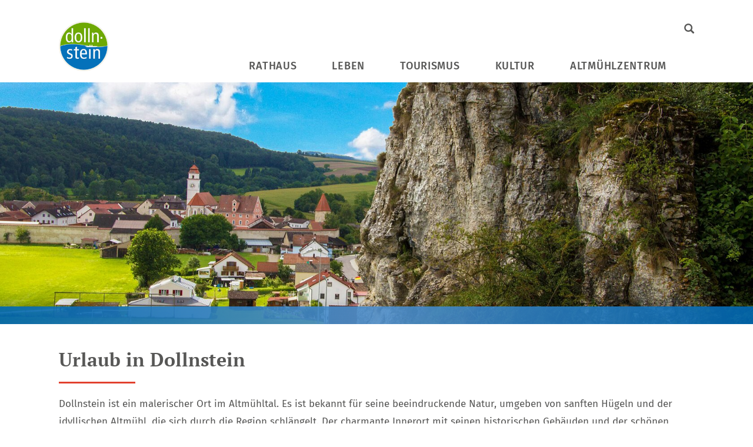

--- FILE ---
content_type: text/html; charset=UTF-8
request_url: https://www.dollnstein.de/tourismus/
body_size: 5386
content:
<!doctype html>
<html class="no-js" lang="de">
    <head>
        <title>Urlaub in Dollnstein</title>

        <meta name="viewport" content="width=device-width, initial-scale=1.0">

        
		<meta charset="utf-8">
		<!--[if IE]><meta http-equiv="X-UA-Compatible" content="IE=edge"><![endif]-->
		<meta name="referrer" content="strict-origin-when-cross-origin">
		<meta name="robots" content="noodp">

        <link rel="canonical" href="https://www.dollnstein.de/tourismus/" />

        <link rel="stylesheet" href="/css/style.css?ver=1.0.8"/>

        <!--[if lt IE 9]>
        <link rel="stylesheet" href="/css/ie.css"/>
        <script src="/js/html5shiv.js"></script>
        <script src="/js/selectivizr-min.js"></script>
        <![endif]-->

        <!--[if lte IE 9]>
        <script src="/js/respond.min.js"></script>
        <script src="/js/media.match.min.js"></script>
        <![endif]-->

        <link rel="shortcut icon" href="/favicon.png" type="image/png"/>
        <link rel="apple-touch-icon" href="/favicon.png" type="image/png"/>

        <link rel="stylesheet" type="text/css" href="/css/fonts.css">

<script>
  (function(i,s,o,g,r,a,m){i['GoogleAnalyticsObject']=r;i[r]=i[r]||function(){
  (i[r].q=i[r].q||[]).push(arguments)},i[r].l=1*new Date();a=s.createElement(o),
  m=s.getElementsByTagName(o)[0];a.async=1;a.src=g;m.parentNode.insertBefore(a,m)
  })(window,document,'script','//www.google-analytics.com/analytics.js','ga');

  ga('create', 'UA-111334144-1', 'dollnstein.de');
  ga('send', 'pageview');
  ga('set', 'transport', 'beacon');
  ga('set', 'anonymizeIp', true);
  ga('create', 'UA-1540962-56', 'www.dollnstein.de', {'name': 'timm4tracker'});
  ga('timm4tracker.set', 'transport', 'beacon');
  ga('timm4tracker.set', 'anonymizeIp', true);
  ga('timm4tracker.set', 'hostname', 'www.dollnstein.de');
  ga('timm4tracker.send', 'pageview');
  ga('timm4tracker.send', 'event', 'www.dollnstein.de');
  ga('timm4tracker.send', 'event', '10.77.29.131');try{(
    function() {
        var afterPrint = function() {
        ga('timm4tracker.send', 'event', 'Seite gedruckt', 'www.dollnstein.de' + document.location.pathname);
        ga('send', 'event', 'Seite gedruckt', document.location.pathname);
    };
    if (window.matchMedia) {
        var mediaQueryList = window.matchMedia('print');
        mediaQueryList.addListener(function(mql) {
            if (!mql.matches) {
                afterPrint();
            }
        });
    }
    window.onafterprint = afterPrint;
    }());
} catch(e) {}


</script>

        <meta property="og:title" content="Urlaub in Dollnstein"/>
<meta property="og:image" content="https://www.dollnstein.de/data/thumbs/img/17109253_dollnstein_maderfelsen.webp"/>
<meta property="og:image:width" content="1200">
<meta property="og:image:height" content="675">
        
                    <script async src="/umami/script.js" data-website-id="c919f7cb-dc86-4d3a-8eb9-c300b7f50660"></script>
            <script defer src="/js/plausible.js" data-domain="dollnstein.de"></script>
            </head>
    <body>
        <div id="outer-wrap">
            <div id="inner-wrap">
                <header id="header">
                    <div class="container">
                        
        <div id="logo" class="logo-urlaub" title="Dollnstein">
            <a href="/" title="zur Startseite"><img src="/layout/logo-touristisch.png" alt="Logo Dollnstein"/></a>
        </div>                        <a href="#navigation" id="open-nav-btn" class="glyphicon glyphicon-menu-hamburger" title="Navigation"></a>
                        <a href="/suche/" id="search-btn" class="glyphicon glyphicon-search" title="Suche"></a>

                        <nav id="navigation" role="navigation">
                            <a href="#header" id="close-nav-btn" class="glyphicon glyphicon-remove-circle" title="Zurück zum Inhalt"></a>
                            <ul>
            <li>
                <a title="Rathaus">
                    Rathaus
                </a>
                <div><ul class="container">
            <li>
                <a title="Politik" href="/politik/">
                    Politik
                </a>
                <ul>
            <li>
                <a title="Bürgermeister" href="/buergermeister/">
                    Bürgermeister
                </a>
                
            </li>
            <li>
                <a title="Gemeinderat" href="/gemeinderat/">
                    Gemeinderat
                </a>
                
            </li>
            <li>
                <a title="Marktnachrichten" href="/marktnachrichten/">
                    Marktnachrichten
                </a>
                
            </li></ul>
            </li>
            <li>
                <a title="Verwaltung" href="/verwaltung/">
                    Verwaltung
                </a>
                <ul>
            <li>
                <a title="Öffnungszeiten" href="/oeffnungszeiten/">
                    Öffnungszeiten
                </a>
                
            </li>
            <li>
                <a title="Ansprechpartner" href="/rathaus/verwaltung/team/">
                    Ansprechpartner
                </a>
                
            </li>
            <li>
                <a title="Bürgerservice-Portal" href="https://www.buergerservice-portal.de/bayern/dollnstein" target="_blank">
                    Bürgerservice-Portal
                </a>
                
            </li>
            <li>
                <a title="Was erledige ich wo?" href="/rathaus/verwaltung/was-erledige-ich-wo/">
                    Was erledige ich wo?
                </a>
                
            </li>
            <li>
                <a title="Ämter und Sachgebiete" href="/rathaus/verwaltung/aemter-sachgebiete/">
                    Ämter und Sachgebiete
                </a>
                
            </li>
            <li>
                <a title="Kostenverzeichnis" href="/kostenverzeichnis/">
                    Kostenverzeichnis
                </a>
                
            </li>
            <li>
                <a title="Formulare" href="/formulare/">
                    Formulare
                </a>
                
            </li>
            <li>
                <a title="Satzungen/Verordnungen" href="/satzungen/">
                    Satzungen/Verordnungen
                </a>
                
            </li></ul>
            </li>
            <li>
                <a title="Infos über Dollnstein" href="/infos/">
                    Infos über Dollnstein
                </a>
                <ul>
            <li>
                <a title="Dollnstein in Zahlen" href="/zahlen/">
                    Dollnstein in Zahlen
                </a>
                
            </li>
            <li>
                <a title="Geschichte" href="/geschichte/">
                    Geschichte
                </a>
                
            </li></ul>
            </li>
            <li>
                <a title="Aktuelles" href="/aktuelles/">
                    Aktuelles
                </a>
                <ul>
            <li>
                <a title="Aktuelle Nachrichten" href="/rathaus/aktuelle-nachrichten/">
                    Aktuelle Nachrichten
                </a>
                
            </li>
            <li>
                <a title="Bauleitplanung" href="/bauleitplanung/">
                    Bauleitplanung
                </a>
                
            </li>
            <li>
                <a title="Breitbandausbau" href="/breitbandausbau/">
                    Breitbandausbau
                </a>
                
            </li>
            <li>
                <a title="Stellenausschreibungen" href="/stellenausschreibung/">
                    Stellenausschreibungen
                </a>
                
            </li>
            <li>
                <a title="Wahlen" href="/wahlen/">
                    Wahlen
                </a>
                
            </li>
            <li>
                <a title="Kommunale Wärmeplanung" href="/Kommunale Wärmeplanung/">
                    Kommunale Wärmeplanung
                </a>
                
            </li></ul>
            </li></ul></div>
            </li>
            <li>
                <a title="Leben">
                    Leben
                </a>
                <div><ul class="container">
            <li>
                <a title="Wohnen &amp; Bauen" href="/wohnen-und-bauen/">
                    Wohnen &amp; Bauen
                </a>
                <ul>
            <li>
                <a title="Bauplätze" href="/bauplatz/">
                    Bauplätze
                </a>
                
            </li>
            <li>
                <a title="Wohnen in Dollnstein" href="/wohnen/">
                    Wohnen in Dollnstein
                </a>
                
            </li></ul>
            </li>
            <li>
                <a title="Kinder, Kirche, Gesundheit" href="/kinder-kirche-gesundheit/">
                    Kinder, Kirche, Gesundheit
                </a>
                <ul>
            <li>
                <a title="Ärzte und Apotheken" href="/gesundheit/">
                    Ärzte und Apotheken
                </a>
                
            </li>
            <li>
                <a title="Bibliothek">
                    Bibliothek
                </a>
                
            </li>
            <li>
                <a title="Schule" href="/poi/schule_dollnstein-22988/">
                    Schule
                </a>
                
            </li>
            <li>
                <a title="Kindergärten" href="/kindergaerten/">
                    Kindergärten
                </a>
                
            </li>
            <li>
                <a title="Ferienprogramm" href="/ferienprogramm/">
                    Ferienprogramm
                </a>
                
            </li>
            <li>
                <a title="Pfarrämter" href="/pfarramt/">
                    Pfarrämter
                </a>
                
            </li></ul>
            </li>
            <li>
                <a title="Ver- und Entsorgung" href="/ver-und-entsorgung/">
                    Ver- und Entsorgung
                </a>
                <ul>
            <li>
                <a title="Kommunalunternehmen Energie Dollnstein" href="/energie-dollnstein/">
                    Kommunalunternehmen Energie Dollnstein
                </a>
                
            </li>
            <li>
                <a title="Bauhof" href="/poi/bauhof_dollnstein-23418/">
                    Bauhof
                </a>
                
            </li>
            <li>
                <a title="Müll und Deponien" href="/muell/">
                    Müll und Deponien
                </a>
                
            </li>
            <li>
                <a title="Recycling / Wertstoffe" href="/poi/recyclinghof-22992/">
                    Recycling / Wertstoffe
                </a>
                
            </li>
            <li>
                <a title="Breitbandausbau" href="/breitbandausbau/">
                    Breitbandausbau
                </a>
                
            </li></ul>
            </li>
            <li>
                <a title="Wirtschaft und Gewerbe" href="/gewerbe/">
                    Wirtschaft und Gewerbe
                </a>
                
            </li>
            <li>
                <a title="Vereine" href="/vereine/">
                    Vereine
                </a>
                <ul>
            <li>
                <a title="Vereine in der Übersicht" href="/vereine/uebersicht/">
                    Vereine in der Übersicht
                </a>
                
            </li>
            <li>
                <a title="Ehrungen" href="/vereine/ehrungen/">
                    Ehrungen
                </a>
                
            </li>
            <li>
                <a title="Vereinsveranstaltungen" href="/vereine/kalender/">
                    Vereinsveranstaltungen
                </a>
                
            </li></ul>
            </li></ul></div>
            </li>
            <li class="active">
                <a title="Tourismus" href="/tourismus/">
                    Tourismus
                </a>
                <div><ul class="container">
            <li>
                <a title="Gastgeber" href="/gastgeber/">
                    Gastgeber
                </a>
                <ul>
            <li>
                <a title="Tourismusinformation" href="/tourismusbuero/">
                    Tourismusinformation
                </a>
                
            </li>
            <li>
                <a title="Unterkunftssuche" href="/unterkunft-suchen/">
                    Unterkunftssuche
                </a>
                
            </li>
            <li>
                <a title="Camping" href="/camping/">
                    Camping
                </a>
                
            </li>
            <li>
                <a title="Gastronomie" href="/gastronomie/">
                    Gastronomie
                </a>
                
            </li></ul>
            </li>
            <li>
                <a title="Sehenswertes" href="/sehenswertes/">
                    Sehenswertes
                </a>
                <ul>
            <li>
                <a title="Natur" href="/natur/">
                    Natur
                </a>
                
            </li>
            <li>
                <a title="Alle Sehenswürdigkeiten" href="/sehenswuerdigkeiten/">
                    Alle Sehenswürdigkeiten
                </a>
                
            </li>
            <li>
                <a title="Dollnstein im Film und Bild" href="/film-bild/">
                    Dollnstein im Film und Bild
                </a>
                
            </li></ul>
            </li>
            <li>
                <a title="Freizeit" href="/freizeit/">
                    Freizeit
                </a>
                <ul>
            <li>
                <a title="Bahnhof" href="/poi/bahnhof_dollnstein-2404/">
                    Bahnhof
                </a>
                
            </li>
            <li>
                <a title="Bootwandern" href="/bootwandern/">
                    Bootwandern
                </a>
                
            </li>
            <li>
                <a title="Freibad" href="/poi/freibad_breitenfurt-168/">
                    Freibad
                </a>
                
            </li>
            <li>
                <a title="Freizeitbus" href="/freizeitbus/">
                    Freizeitbus
                </a>
                
            </li>
            <li>
                <a title="Klettern" href="/klettern/">
                    Klettern
                </a>
                
            </li>
            <li>
                <a title="Radfahren" href="/radfahren/">
                    Radfahren
                </a>
                
            </li>
            <li>
                <a title="Von A bis Z" href="/alle-freizeitangebote/">
                    Von A bis Z
                </a>
                
            </li>
            <li>
                <a title="Wandern" href="/wandern/">
                    Wandern
                </a>
                
            </li></ul>
            </li>
            <li>
                <a title="Service" href="/service/">
                    Service
                </a>
                <ul>
            <li>
                <a title="Anreise" href="/anreise/">
                    Anreise
                </a>
                
            </li>
            <li>
                <a title="Parken" href="/parken/">
                    Parken
                </a>
                
            </li>
            <li>
                <a title="Flexi-Bus" href="/flexibus/">
                    Flexi-Bus
                </a>
                
            </li>
            <li>
                <a title="Kontakt" href="/kontakt/">
                    Kontakt
                </a>
                
            </li></ul>
            </li></ul></div>
            </li>
            <li>
                <a title="Kultur">
                    Kultur
                </a>
                <div><ul class="container">
            <li>
                <a title="Veranstaltungen" href="/veranstaltungen/">
                    Veranstaltungen
                </a>
                <ul>
            <li>
                <a title="Weihnachtsmarkt" href="/weihnachtsmarkt/">
                    Weihnachtsmarkt
                </a>
                
            </li>
            <li>
                <a title="Fasching" href="/fasching/">
                    Fasching
                </a>
                
            </li>
            <li>
                <a title="Tradition: Maibaum aufstellen" href="/maibaum/">
                    Tradition: Maibaum aufstellen
                </a>
                
            </li>
            <li>
                <a title="Altmühltrail" href="/altmuehltrail/">
                    Altmühltrail
                </a>
                
            </li>
            <li>
                <a title="Veranstaltungskalender" href="/veranstaltungskalender/">
                    Veranstaltungskalender
                </a>
                
            </li></ul>
            </li>
            <li>
                <a title="Musik" href="/musik/">
                    Musik
                </a>
                <ul>
            <li>
                <a title="Kapellen &amp; Chöre" href="/kapelle-und-chor/">
                    Kapellen &amp; Chöre
                </a>
                
            </li></ul>
            </li>
            <li>
                <a title="AK Kultur in Dollnstein" href="/ak-kultur-dollnstein/">
                    AK Kultur in Dollnstein
                </a>
                
            </li></ul></div>
            </li>
            <li>
                <a title="Altmühlzentrum" href="/altmuehlzentrum/">
                    Altmühlzentrum
                </a>
                <div><ul class="container">
            <li>
                <a title="Geschichte" href="/altmuehlzentrum/">
                    Geschichte
                </a>
                
            </li>
            <li>
                <a title="Ausstellung" href="/altmuehlzentrum/ausstellung/">
                    Ausstellung
                </a>
                <ul>
            <li>
                <a title="Erdgeschoss" href="/altmuehlzentrum/erdgeschoss/">
                    Erdgeschoss
                </a>
                
            </li>
            <li>
                <a title="Obergeschoss" href="/altmuehlzentrum/obergeschoss/">
                    Obergeschoss
                </a>
                
            </li>
            <li>
                <a title="Zwischengeschoss" href="/altmuehlzentrum/zwischengeschoss/">
                    Zwischengeschoss
                </a>
                
            </li>
            <li>
                <a title="Freigelände Altmühl" href="/freigelaende-altmuehl/">
                    Freigelände Altmühl
                </a>
                
            </li>
            <li>
                <a title="Sonderausstellung" href="/poi/roemer_im_altmuehltal-45523/">
                    Sonderausstellung
                </a>
                
            </li></ul>
            </li>
            <li>
                <a title="Angebote" href="/altmuehlzentrum/angebote/">
                    Angebote
                </a>
                <ul>
            <li>
                <a title="Führungen" href="/altmuehlzentrum/fuehrungen/">
                    Führungen
                </a>
                
            </li>
            <li>
                <a title="Museumspädagogik" href="/altmuehlzentrum/museumspaedagogik/">
                    Museumspädagogik
                </a>
                
            </li>
            <li>
                <a title="Veranstaltungen" href="/altmuehlzentrum/veranstaltungen/">
                    Veranstaltungen
                </a>
                
            </li>
            <li>
                <a title="Münzprägung" href="/altmuehlzentrum/muenzpraegung/">
                    Münzprägung
                </a>
                
            </li>
            <li>
                <a title="Heiraten" href="/altmuehlzentrum/heiraten/">
                    Heiraten
                </a>
                
            </li>
            <li>
                <a title="Kindergeburtstag" href="/altmuehlzentrum/kindergeburtstag/">
                    Kindergeburtstag
                </a>
                
            </li></ul>
            </li>
            <li>
                <a title="Infos &amp; Service" href="/altmuehlzentrum/infos/">
                    Infos &amp; Service
                </a>
                <ul>
            <li>
                <a title="Öffnungszeiten &amp; Preise" href="/altmuehlzentrum/oeffnungszeiten-und-preise/">
                    Öffnungszeiten &amp; Preise
                </a>
                
            </li>
            <li>
                <a title="Cafeteria" href="/altmuehlzentrum/cafeteria/copy/">
                    Cafeteria
                </a>
                
            </li>
            <li>
                <a title="Museums-Shop" href="/altmuehlzentrum/museumsshop/">
                    Museums-Shop
                </a>
                
            </li>
            <li>
                <a title="Anfahrt" href="/anreise/">
                    Anfahrt
                </a>
                
            </li>
            <li>
                <a title="Förderer" href="/altmuehlzentrum/foerderer/">
                    Förderer
                </a>
                
            </li></ul>
            </li></ul></div>
            </li></ul>                        </nav>
                    </div>
                </header>
                <header id="spacer"></header>
                <header id="image">
                    <img src="/data/thumbs/img/17109255_dollnstein_maderfelsen.jpg"  style="object-position: 31% 56%;" loading="lazy" alt="" srcset="/data/thumbs/img/17109255_dollnstein_maderfelsen.jpg 1940w,/data/thumbs/img/17109257_dollnstein_maderfelsen.jpg 1680w,/data/thumbs/img/17109259_dollnstein_maderfelsen.jpg 1140w,/data/thumbs/img/17109261_dollnstein_maderfelsen.jpg 992w,/data/thumbs/img/17109263_dollnstein_maderfelsen.jpg 768w,/data/thumbs/img/17109265_dollnstein_maderfelsen.jpg 480w" sizes="100vw">                </header>

                <div id="site">
                                        <div id="content">
                        <div id="main"><div id="write_text_box_601" class="box"><h1>Urlaub in Dollnstein</h1><p>Dollnstein ist ein malerischer Ort im Altmühltal. Es ist bekannt für seine beeindruckende Natur, umgeben von sanften Hügeln und der idyllischen Altmühl, die sich durch die Region schlängelt. Der charmante Innerort mit seinen historischen Gebäuden und der schönen Kirche lädt zum Bummeln ein. </p><p>Dollnstein ist auch ein beliebter Ausgangspunkt für Wanderungen und Radtouren in der Umgebung, wo Besucher die atemberaubende Landschaft und die vielfältige Flora und Fauna genießen können. Die Kombination aus Natur, Geschichte und bayerischer Gastfreundschaft macht Dollnstein zu einem reizvollen Ziel für Erholungssuchende und Naturliebhaber.</p><p>Sie können die Umgebung auch mit dem <a class="link" href="https://www.invg.de/vgi-flexi_Schernfeld-Dollnstein-Moernsheim" target="_blank">Flexi-Bus</a> erkunden.</p><p>Interessanten über Urlaub im <a class="link" href="https://www.c-and-a.com/de/de/shop/familienurlaub-altmuehltal" title="Urlaub im Altmühltal" target="_blank">Altmühltal</a></p></div>
<div class="box"><div class="imageBar"><a href="/data/thumbs/img/12114987_alois-eder-dollnstein_25052022_aloiseder1.jpg" class="fancybox" data-fancybox-group="group" target="_blank"><img  src="/data/thumbs/img/12114985_alois-eder-dollnstein_25052022_aloiseder1.jpg"  loading="lazy" alt=""></a><a href="/data/thumbs/img/11722339_breitenfurt_panorama.jpg" class="fancybox" data-fancybox-group="group" target="_blank"><img  src="/data/thumbs/img/11722337_breitenfurt_panorama.jpg"  loading="lazy" alt="default" data-description="default"></a><a href="/data/thumbs/img/11995441_steppe1.jpg.jpg" class="fancybox" data-fancybox-group="group" target="_blank"><img  src="/data/thumbs/img/11999725_steppe1.jpg.jpg"  loading="lazy" alt=""></a></div></div>
<div class="teaser-bg"><div class="container"><div class="flex-container"><a id="write_text_box_609" href="/service/" class="box"><img  src="/data/thumbs/img/12099015_2022_touris_2.jpg"  loading="lazy" alt=""><h2>Service</h2></a>
<a id="write_text_box_603" href="/gastgeber/" class="box"><img  src="/data/thumbs/img/12099009_ds_abendstimmung2.jpg"  loading="lazy" alt=""><h2>Gastgeber</h2></a>
<a id="write_text_box_607" href="/freizeit/" class="box"><img  src="/data/thumbs/img/12099013_freibad_sprung-vom-startblock.jpg"  loading="lazy" alt=""><h2>Freizeit</h2></a>
<a id="write_text_box_605" href="/sehenswertes/" class="box"><img  src="/data/thumbs/img/12099011_dollnstein-burgsteinfels.jpg"  loading="lazy" alt=""><h2>Sehenswertes</h2></a>
</div></div></div><div class="box noprint"><h2>Unser Gästeverzeichnis steht auch als PDF-Format zur Verfügung.</h2><p><a class="download pdf" href="/pdf/tourismus-pdf/uj-dollnstein-2026-web.pdf">Das Gästeverzeichnis zum Herunterladen. <span class="size">(7,1 MB)</span></a></p></div>
</div>                    </div>
                </div>

                <img id="ajax-loader" src="/spacer.gif" width="30" height="30" alt="Loading..."/>

                <footer id="footer">
                    <div class="container contact">
                        <div class="col">
                            
        <div>
            <strong>Markt Dollnstein</strong><br>
            Papst-Viktor-Straße 35<br>
            91795 Dollnstein
        </div>
        <div>
            <a class="phone" href="tel:+49842298795-0">08422 98795-0</a>
            <a class="mail" href="/kontakt/">poststelle@dollnstein.de</a>
        </div>                        </div>
                        <div class="col">
                            
        <div>
            <strong>Tourismusinformation</strong><br>
            Unterer Burghof 5<br>
            91795 Dollnstein
        </div>
        <div>
            <a class="phone" href="tel:+4984229879809">08422 9879809</a>
            <a class="mail" href="/kontakt/">kontakt@dollnstein-info.de</a>
        </div>                        </div>
                        <div class="col">
                            
        <div>
            <strong>Altmühlzentrum Burg Dollnstein</strong><br>
            Unterer Burghof 5<br>
            91795 Dollnstein
        </div>
        <div>
            <a class="phone" href="tel:+4984229879810">08422 9879810</a>
            <a class="mail" href="/kontakt/">info@altmuehlzentrum.de</a>
        </div>                        </div>
                    </div>
                    <div class="line"></div>
                    <div class="container">
                        <ul>
                            <li id="location">
                                <a href="/karte/" title="Karte">
                                    <img src="/layout/location.png" alt="Karte"/>
                                </a>
                            </li>
                            
            <li>
                <a title="Rathaus">
                    Rathaus
                </a>
                <ul>
            <li>
                <a title="Aktuelles" href="/aktuelles/">
                    Aktuelles
                </a>
                
            </li>
            <li>
                <a title="Was erledige ich wo?" href="/rathaus/verwaltung/was-erledige-ich-wo/">
                    Was erledige ich wo?
                </a>
                
            </li>
            <li>
                <a title="Öffnungszeiten" href="/oeffnungszeiten/">
                    Öffnungszeiten
                </a>
                
            </li>
            <li>
                <a title="Formulare" href="/formulare/">
                    Formulare
                </a>
                
            </li></ul>
            </li>
            <li>
                <a title="Tourismus" href="/tourismus/">
                    Tourismus
                </a>
                <ul>
            <li>
                <a title="Gastgeber" href="/gastgeber/">
                    Gastgeber
                </a>
                
            </li>
            <li>
                <a title="Freizeit" href="/freizeit/">
                    Freizeit
                </a>
                
            </li>
            <li>
                <a title="Veranstaltungen" href="/veranstaltungskalender/">
                    Veranstaltungen
                </a>
                
            </li>
            <li>
                <a title="Kontakt" href="/kontakt/">
                    Kontakt
                </a>
                
            </li></ul>
            </li>
            <li>
                <a title="Altmühlzentrum">
                    Altmühlzentrum
                </a>
                <ul>
            <li>
                <a title="Ausstellung" href="/altmuehlzentrum/ausstellung/">
                    Ausstellung
                </a>
                
            </li>
            <li>
                <a title="Angebote" href="/altmuehlzentrum/angebote/">
                    Angebote
                </a>
                
            </li>
            <li>
                <a title="Öffnungszeiten" href="/altmuehlzentrum/oeffnungszeiten-und-preise/">
                    Öffnungszeiten
                </a>
                
            </li></ul>
            </li>                        </ul>
                    </div>
                </footer>

                <footer id="partner">
                    <div class="container">
                        <ul>
                            <li>
                                <a href="https://www.naturpark-altmuehltal.de/" target="_blank">
                                    <img src="/layout/partner-naturpark-altmuehltal.png" alt="Naturpark Altmühltal">
                                </a>
                            </li>
                            <li>
                                <a href="https://www.frankentourismus.de/" target="_blank">
                                    <img src="/layout/partner-frankentourismus.png" alt="Tourismusverband Franken">
                                </a>
                            </li>
                            <li>
                                <a href="http://www.urdonautal.info/" target="_blank">
                                    <img src="/layout/partner-urdonautal.png" alt="Urdonautal">
                                </a>
                            </li>
                        </ul>
                    </div>
                </footer>

                <footer id="bottom-bar">
                    <div class="container">
                        <a class="copyright" href="/impressum/">© Markt DOLLNSTEIN 2026</a>
                        <div class="imprint">
                        <a href="/impressum/">Impressum</a>&nbsp;&nbsp;&nbsp;&nbsp;&nbsp;
                        <a href="/datenschutz/">Datenschutzerklärung</a>
                        </div>
                    </div>
                </footer>
            </div>
        </div>

        <script src="/js/scripts.min.js?ver=1.0.8"></script>
        <script src="/js/basics.js?ver=1.0.8"></script>
        <script>
            content_id = "221";
        </script>
        
    </body>
</html>

--- FILE ---
content_type: text/css
request_url: https://www.dollnstein.de/css/fonts.css
body_size: 24
content:
/* fira-sans-regular - latin */
@font-face {
    font-family: 'Fira Sans';
    font-style: normal;
    font-weight: 400;
    src: local(''),
    url('/fonts/fira-sans-v16-latin-regular.woff2') format('woff2'), /* Chrome 26+, Opera 23+, Firefox 39+ */
    url('/fonts/fira-sans-v16-latin-regular.woff') format('woff'); /* Chrome 6+, Firefox 3.6+, IE 9+, Safari 5.1+ */
}
/* fira-sans-500 - latin */
@font-face {
    font-family: 'Fira Sans';
    font-style: normal;
    font-weight: 500;
    src: local(''),
    url('/fonts/fira-sans-v16-latin-500.woff2') format('woff2'), /* Chrome 26+, Opera 23+, Firefox 39+ */
    url('/fonts/fira-sans-v16-latin-500.woff') format('woff'); /* Chrome 6+, Firefox 3.6+, IE 9+, Safari 5.1+ */
}
/* pt-serif-700 - latin */
@font-face {
    font-family: 'PT Serif';
    font-style: normal;
    font-weight: 700;
    src: url('/fonts/pt-serif-v17-latin-700.eot'); /* IE9 Compat Modes */
    src: local(''),
    url('/fonts/pt-serif-v17-latin-700.eot?#iefix') format('embedded-opentype'), /* IE6-IE8 */
    url('/fonts/pt-serif-v17-latin-700.woff2') format('woff2'), /* Super Modern Browsers */
    url('/fonts/pt-serif-v17-latin-700.woff') format('woff'), /* Modern Browsers */
    url('/fonts/pt-serif-v17-latin-700.ttf') format('truetype'), /* Safari, Android, iOS */
    url('/fonts/pt-serif-v17-latin-700.svg#PTSerif') format('svg'); /* Legacy iOS */
}

--- FILE ---
content_type: text/javascript
request_url: https://www.dollnstein.de/js/basics.js?ver=1.0.8
body_size: 5403
content:
var content_id;
var imageRegExp = /\.(jpg|gif|png|bmp|jpeg)(.*)?$/i;
var teaser;

$(window).on('resize', function() {
    equalizeHeights('#news li', 150);
});
$(window).scroll(stickyHeader);

$(function () {

    var html = $('html');
    html.removeClass('no-js');
    html.addClass('js-ready');

    /* Scrolling to required field */
    document.addEventListener('invalid', function(e){
        $(e.target).addClass("invalid");
        $('html, body').animate({scrollTop: $($(".invalid")[0]).offset().top - 120 }, 0);
    }, true);
    document.addEventListener('change', function(e){
        $(e.target).removeClass("invalid")
    }, true);

    /* Off-Canvas navigation (Smartphone Only) */
    $('#open-nav-btn, #close-nav-btn').on('click', function (e) {
        e.preventDefault();
        html.toggleClass('js-nav');
    });

    /* Navigation */
    enquire.register("(min-width: 768px)", {
        setup: function () {
            $("#navigation > ul > li:has(ul)").doubleTapToGo();

            $("#navigation > ul > li:has(ul)").hoverIntent({
                over: function() {
                    var element = this;
                    $(this).siblings().each (function() {
                        if (this != element){
                            $(this).removeClass('hover');
                        }
                    });
                    $(this).addClass('hover');
                },
                out: function() {
                    $(this).removeClass('hover');
                },
                timeout: 500,
                interval: 0,
                sensitivity: 1
            });

        },
        deferSetup: true
    });

    /* Galerie */
    $('.fancygalerie').fancybox({
        padding: 2,
        openEffect: 'fade',
        closeEffect: 'fade',

        prevEffect: 'fade',
        nextEffect: 'fade',

        closeBtn: false,

        helpers: {
            title: {
                type: 'over'
            },
            overlay: {
                opacity: 0.7
            },
            thumbs: {
                width: 50,
                height: 50
            },
            buttons: {}
        },

        afterLoad: function () {
            var title = '';
            if ($('img', this.element).length) {
                title = $('img', this.element).attr('title') ?? '';
            }
            if (title.match(imageRegExp)) {
                title = false;
            }
            this.title = 'Bild ' + (this.index + 1) + ' von ' + this.group.length + (title ? ' - ' + title : '');
        }
    });

    $('.dataList li').each(function () {
        if ($('a.openGalerie', this).length) {
            $(this).css('cursor', 'pointer');
            var link = $('a.fancygalerie:first', this);
            $(this).click(function (event) {
                if ($(event.target).attr('class') != 'fancygalerie') {
                    link.trigger('click');
                    return false;
                }
            });
        }
    });


    /* Bilder */
    $('a.fancybox').fancybox({
        padding: 2,
        prevEffect: 'fade',
        nextEffect: 'fade',
        titleShow: true,
        titleFormat: function (title) {
            if (title.match(imageRegExp) || title.match('binout?')) {
                return false;
            } else {
                if (!title) {
                    return false;
                }
                return '<span id="fancybox-title-over">' + title + '</span>';
            }
        }
    });


    /* Mailer */
    $('a[href^="/mailer/"], a[href^="/mailer-sg/"]').fancybox({
        padding: 1,
        type: 'ajax',
        hideOnContentClick: false,
        width: 700,
        maxWidth: '90%',
        helpers: {
            title: null
        }
    });

    $(document).on('submit', '.fancybox-inner form.form-mailer', function () {
        $.fancybox.showLoading();
        $.ajax({
            url: $(this).attr('action'),
            type: 'POST',
            data: $(this).serialize(),
            success: function (data) {
                $('.fancybox-inner').html(data);
                $.fancybox.hideLoading();
            }
        });
        return false;
    });


    /* Zeige in Karte */
    $('a[href^="/map/"]').fancybox({
        type: 'iframe',
        hideOnContentClick: false,
        width: 600,
        minwidth: 600,
        helpers: {
            title: null
        }
    });


    /* Fancypopup */
    $('a.fancypopup').fancybox({
        type: 'ajax',
        maxWidth: 800,
        padding: 20,
        helpers: {
            title: null
        }
    });


    /* Teaser carousel */
    var owlBasics = {
        autoWidth: false,
        autoplay: true,
        loop: true,
        autoplayTimeout: 3000,
        smartSpeed: 500,
        autoplayHoverPause: true,
        nav: false,
        dots: false,
        center: false,
        navText: [ '', '' ],
        responsive: {
            0:   { items: 1, margin: 0 },
            480: { items: 2, margin: 1 },
            768: { items: 2, margin: 30 },
            960: { items: 3, margin: 30 },
        },
        onRefreshed: equalizeHeights('#teaser .owl-item')
    };

    teaser = $('#teaser .wrapper');
    teaser.owlCarousel(owlBasics);

    /* Carousel Nav */
    if ($('#teaser .cloned', this).length) {
        $('#teaser .teaser-prev').show();
        $('#teaser .teaser-next').show();
    }

    /* YouTube Link  */
    $('#content p.video a').click(function () {
        var id = $(this).attr('href');
        id = id.split('https://www.youtube.com/watch?v=').join('');
        var width = parseInt($(this).parent().css('width'));
        var height = width / 16 * 9;
        var html = '<iframe width="' + width + '" height="' + height + '" frameborder="0" src="https://www.youtube.com/embed/' + id + '?autoplay=1&rel=1"></iframe>';
        $(this).parent().html(html);
        return false;
    });

    var adjustYouTubeIframeSize = function () {
        var width = parseInt($('#main .box').css('width'));
        var height = parseInt(width / 4 * 3);
        $('iframe.youtube').width(width).height(height);
    };
    adjustYouTubeIframeSize();

    init_js();
    setScrollTop();
    stickyHeader();

    setTimeout(function() {
        equalizeHeights('#teaser .owl-item')
        equalizeHeights('#news li');
    }, 50);
});


/* Init (Seitenwechsel oder Reload) */
function init_js() {
    /* Für Liste, Karte */
    $('#showList, #showComp').off('click').click(function () {
        if (!$(this).hasClass('active')) {
            setListView($(this).attr('id'));
        }
    });

    /* Suchfilter */
    $('#gm_optionen select, #gm_optionen input').change(function () {
        var refresh = $(this).data('refresh');
        if (refresh != false) {
            saveSearchOptions();
        }
    });

    $('#gm_optionen .form-group.has-feedback button').off().mouseup(function () {
        var container = $(this).parent();
        var val = $('input', container).val();
        if (val > 0) {
            $('span', container).removeClass('glyphicon-ok');
            $('input', container).val('0');
        } else {
            $('span', container).addClass('glyphicon-ok');
            $('input', container).val('1');
        }
        saveSearchOptions();
    });

    $('.chosen-select').chosen({
        search_contains: true,
        no_results_text: 'keine Treffer',
        placeholder_text_multiple: 'Bitte wählen Sie'
    });

    /* Tooltip */
    $('.helper').tooltip({
        html: true,
        track: true,
        delay: 0,
        showURL: false,
        fade: 100,
        placement: 'right',
        content: function () {
            return $(this).prop('title');
        }
    });

    setListView(0);
    datePicker();
    hide_ladebalken();
}

/* Postion der Suchoptionen speichern, setzen */
if ($('#searchOptions').length) {
    var scrolling = null;
    $(window).scroll(windowScroll);
}

function windowScroll() {
    window.clearTimeout(scrolling);
    scrolling = window.setTimeout("saveScrollTop()", 100);
}

function saveScrollTop() {
    var top = $(window).scrollTop();
    $.get('/include/ajax/scrollTop.php?content_id=' + content_id + '&top=' + top);
}

function setScrollTop() {
    $.ajax({
        url: '/include/ajax/scrollTop.php',
        type: 'GET',
        data: 'content_id=' + content_id,
        success: function (top) {
            if (top > 0) {
                $(window).scrollTop(top);
            }
        }
    });
}

/* Höhe der Teaser, News (Startseite) */
function equalizeHeights(selector) {
    $(selector).css('height', 'auto');
    var h = 0, max = 0;

    $(selector).each (function() {
        h = parseInt($(this).css('height'));
        if (h > max) max = h;
    });

    $(selector).height(max + 'px');
}

$('.teaser-prev').click(function() {
    teaser.trigger('prev.owl.carousel');
})

$('.teaser-next').click(function() {
    teaser.trigger('next.owl.carousel');
})

/* Suche */
$('#search button.btn-show').on('click', function () {
    $('#search button.btn-show').hide();
    $('#search button.btn-hide').show();
    $('#search input').show().animate({'width': '150px'}, 200).focus();
});


/* Sticky Header */
function stickyHeader() {
    if ($(window).scrollTop() <= 160) {
        $('#header').removeClass('sticky-header').removeAttr('style');
    } else {
        if (!$('#header').hasClass('sticky-header')) {
            $('#header').addClass('sticky-header').animate( {top:0} );
        }
    }
}

/* Listen- oder Kompaktansicht */
function setListView(setTo) {
    if (!setTo) {
        var hash = window.location.hash;
        if (hash == '#comp') {
            setTo = 'showComp';
        } else {
            setTo = $('.changeView a.active').attr('id');
        }
    }

    if (setTo == undefined) {
        return;
    }

    $('.changeView a').removeClass('active');
    $('#' + setTo).addClass('active');

    $.get('/include/ajax/setListView.php?setTo=' + setTo);

    if (setTo == 'showComp') {
        $('ul.dataList').addClass('compact');
        $('input[name=comp]').val(1);
    } else {
        $('ul.dataList').removeClass('compact');
        $('input[name=comp]').val(0);
    }
}

$('.map-view #searchHeadline > h2').click(function(){
    $('#searchOptions').fadeToggle(250, function(){
        $('.map-view #searchHeadline > h2 .arrow').toggleClass('glyphicon-chevron-up', 'glyphicon-chevron-right');
    });
});

/* Kalender */
function get_date() {
}

/* Datepicker */
function datePicker() {
    $('div.xdsoft_datetimepicker').remove();

    jQuery('.datepicker').datetimepicker({
        lang: 'de',
        yearStart: new Date().getFullYear(),
        yearEnd: new Date().getFullYear() + 2,
        timepicker: false,
        format: 'd.m.Y',
        formatDate:'d.m.Y',
        closeOnDateSelect: true,
        scrollMonth: false,
        dayOfWeekStart: 1
    });

    jQuery('.datetimepicker').datetimepicker({
        lang: 'de',
        yearStart: new Date().getFullYear(),
        yearEnd: new Date().getFullYear() + 2,
        format: 'd.m.Y H:i',
        formatDate:'d.m.Y H:i',
        closeOnDateSelect: false,
        scrollMonth: false,
        dayOfWeekStart: 1,
        step: 30,
        onClose: function(dp,$input){
            saveSearchOptions();
        }
    });

    jQuery('.dateFrom').datetimepicker({
        lang: 'de',
        yearStart: new Date().getFullYear(),
        yearEnd: new Date().getFullYear() + 2,
        timepicker: false,
        format: 'd.m.Y',
        formatDate:'d.m.Y',
        closeOnDateSelect: true,
        scrollMonth: false,
        dayOfWeekStart: 1,
        onShow: function (ct) {
            this.setOptions({
                maxDate: $('.dateTo').val() ? $('.dateTo').val() : false
            })
        }
    });

    jQuery('.dateTo').datetimepicker({
        lang: 'de',
        yearStart: new Date().getFullYear(),
        yearEnd: new Date().getFullYear() + 2,
        timepicker: false,
        format: 'd.m.Y',
        formatDate:'d.m.Y',
        closeOnDateSelect: true,
        scrollMonth: false,
        dayOfWeekStart: 1,
        onShow: function (ct) {
            this.setOptions({
                minDate: $('.dateFrom').val() ? $('.dateFrom').val() : false
            })
        }
    });
}

/* Daten hinzufügen (Liste) */
function more_results(box, page, query_str, uri) {
    if ($('#loader_' + box).length) {
        $('#loader_' + box).html('<span class="loading">Wird geladen…</span>');
    }

    var query = '?box=' + box
        + '&uri=' + uri
        + '&page=' + page
        + '&content_id=' + content_id
        + '&' + query_str;

    $.get('/include/ajax/changePage.php' + query, function (data) {
        $('.more_results_remove').remove();
        $('#' + box).append(data);
        init_js();
    });
}

/* Blättern */
function change_page(box, page, query_str, uri) {
    show_ladebalken('loader_' + box);
    $('#' + box).load('/include/ajax/changePage.php?box=' + box + '&uri=' + uri + '&page=' + page + '&content_id=' + content_id + '&' + encodeURI(query_str), {}, init_js);
}

/* Suchergebnis anzeigen */
function show_search_result(box, query_str, uri) {
    if (box) {
        show_ladebalken(box);
        $('#' + box).load('/include/ajax/show_search_result.php?box=' + box + '&content_id=' + content_id + '&uri=' + uri + '&' + encodeURI(query_str), {}, init_js);
    }
}

/* Loader einblenden */
function show_ladebalken(box) {
    if ($('#' + box).length == 0) {
        return;
    }

    var top = $('#' + box).offset().top;
    var left = $('#' + box).offset().left;

    top += parseInt($('#' + box).css('padding-top'));
    left += $('#' + box).width() - 30;

    $('#ajax-loader').css({'left': left + 'px', 'top': top + 'px'}).fadeIn(100);
}

/* Loader ausblenden */
function hide_ladebalken() {
    $('#ajax-loader').hide();
    $('#loading-list').hide();
}

/* Listen durchsuchen (Abfall, Aufgaben, Mitarbeiter) */
function searchList(type, letter) {
    if (letter != 0) {
        $('#' + type + '_0').load('/include/ajax/search' + type + '.php?letter=' + letter);
    } else {
        var searchTerm = $('input[name="searchTerm"]').val();
        $('#' + type + '_0').load('/include/ajax/search' + type + '.php?searchTerm=' + encodeURIComponent(searchTerm));
    }
}

function determineLocation() {
    $('#loading-list').show();
    get_location();
}

function irsCalculatePrice(object) {
    $.ajax({
        'url': '/include/ajax/irsCalculatePrice.php',
        'type': 'POST',
        'data': $('form[name=booking]').serialize() + '&object=' + object,
        'success': function (data) {
            $('#' + object).html(data);
        }
    });
}

$('.openRoom').click(function () {
    var cl = $(this).attr('id');
    $(this).toggleClass('open');
    $('.' + cl).fadeToggle();
});

$('a.readMore').click(function () {
    $('a.readMore').hide();
    $('.readMoreHidden').removeClass('readMoreHidden');
});

/* Shop Funktionen */
function shopAddProduct(product_id) {
    var amount = 1;
    if ($('#amount').length) {
        amount = $('#amount').val();
    }

    if (product_id) {
        var btnText = $('#btn_' + product_id).html();
        if (btnText.indexOf('</i>') == -1) {
            $('#btn_' + product_id).html('<i class="glyphicon glyphicon-ok"></i> Im Warenkorb');
        }
    }

    $('#shopCartHeader').load('/include/ajax/shopCart.php?product_id=' + product_id + '&amount=' + amount + '&content_id=' + content_id, {});
}

function shopUpdateCart(deleteProduct, cb) {
    var callback = 'shopAddProduct(0);';

    if (typeof(cb) != 'undefined') {
        callback += ' ' + cb;
    }

    if (typeof(deleteProduct) != 'undefined' && deleteProduct > 0) {
        query = '&products[' + deleteProduct + ']=0';
    } else {
        query = '&' + $('[name^="products["]').serialize();
    }

    $('#shopCartEdit_0').load('/include/ajax/shopCart.php?edit=1' + query + '&content_id=' + content_id, {}, function () {
        eval(callback);
    });
}

function shopOrder(baseUrl) {
    shopUpdateCart(0, 'shopOrderForm(\'' + baseUrl + '\');');
}

function shopOrderForm(baseUrl) {
    document.location.href = baseUrl + "bestellformular/";
}


/* Funktionen fuer das Pauschalenanfrage Script */
function update_datum() {
    var datum_heute;
    var datum_anreise;
    var datum_abreise;
    var reisedauer;
    var pauschale;
    datum_heute = new Date();
    datum_anreise = string_to_datum($('#form_anreise').val());
    datum_abreise = string_to_datum($('#form_abreise').val());
    reisedauer = $('#form_reisedauer').val() - 1;
    pauschale = $('#pauschalen_id').val();

    if (datum_anreise == false || datum_anreise.getTime() <= datum_heute.getTime()) {
        datum_anreise = new Date();
        // das + 3 * 60 * 60 * 1000 ist wegen der Zeitumstellung mit eingebaut
        datum_anreise.setTime((datum_abreise.getTime()) - reisedauer * 1000 * 60 * 60 * 24 + 3 * 1000 * 60 * 60);
        $('#form_anreise').val(datum_to_string(datum_anreise));
    } else {
        $('#form_anreise').val(datum_to_string(datum_anreise));
        // das + 3 * 60 * 60 * 1000 ist wegen der Zeitumstellung mit eingebaut
        datum_abreise.setTime((datum_anreise.getTime()) + reisedauer * 1000 * 60 * 60 * 24 + 3 * 1000 * 60 * 60);
        $('#form_abreise').val(datum_to_string(datum_abreise));
    }

    $('#errorbox').load('/include/ajax/check_zeitraum.php?pauschale=' + pauschale + '&anreise=' + $('#form_anreise').val() + '&abreise=' + $('#form_abreise').val(), {});
}

function geb_kinder() {
    var kinder = $('#form_anz_kinder').val();
    var vars = '&' + $('#form_kinder select').serialize();
    $('#form_kinder').load('/include/ajax/packageChildren.php?kinder=' + kinder + vars, {});
}

function string_to_datum(datum) {
    //(Schritt 1) Fehlerbehandlung
    if (!datum) {
        return false;
    }
    //(Schritt 2) Aufspaltung des Datums
    datum = datum.split(".");
    if (datum.length != 3) {
        return false;
    }
    //(Schritt 3) Entfernung der fuehrenden Nullen und Anpassung des Monats
    datum[0] = parseInt(datum[0], 10);
    datum[1] = parseInt(datum[1], 10) - 1;
    //(Schritt 4) Behandlung Jahr nur zweistellig
    if (datum[2].length == 2) datum[2] = "20" + datum[2];
    //(Schritt 5) Erzeugung eines neuen Dateobjektes
    var kontrolldatum = new Date(datum[2], datum[1], datum[0]);
    //(Schritt 6) Vergleich, ob das eingegebene Datum gleich dem JS-Datum ist
    if (kontrolldatum.getDate() == datum[0] && kontrolldatum.getMonth() == datum[1] && kontrolldatum.getFullYear() == datum[2]) {
        return kontrolldatum;
    } else {
        return false;
    }
}

function datum_to_string(datum) {
    var str = padString(datum.getDate()) + '.'
        + padString(datum.getMonth() + 1) + '.'
        + datum.getFullYear();
    return str;
}

function padString(val, len) {
    val = String(val);
    len = len || 2;
    while (val.length < len) {
        val = "0" + val;
    }
    return val;
};


/* Funktionen fuer Buchbare Veranstaltungen */
function veranst_check_datum(datums_feld) {
    var datum = $('#form_datum').val();
    var veranstaltung = $('#veranstaltungs_id').val();

    $('#errorbox').load('/include/ajax/check_zeitraum.php?veranstaltung=' + veranstaltung + '&datum=' + datum, {});

    if ($('#form_uhrzeit').length > 0) {
        var uhrzeit = $('#form_uhrzeit').val();
        $('#uhrzeit_eingabe').load('/include/ajax/check_zeitraum.php?veranstaltung=' + veranstaltung + '&datum=' + datum + '&uhrzeit=' + uhrzeit + '&update_select=true', {});
    }
}

function veranst_people_selects(total_selects) {
    var vars = '&' + $('#personen_eingabe select').serialize();
    var event = $('#veranstaltungs_id').val();
    $('#personen_eingabe').load('/include/ajax/eventPeopleSelects.php?veranstaltung=' + event + '&total_selects=' + total_selects + vars, {});
}

/* Funktionen für TourisX */

function showmap(bgrad, lgrad, obj) {
    $.fancybox({
        href: '/timm/inc/map.php?bgrad=' + bgrad + '&lgrad=' + lgrad,
        type: 'iframe',
        hideOnContentClick: false,
        width: 600,
        minwidth: 600,
        helpers: {
            title: null
        }
    });
}

function timm4log(logtext) {
    try {
        ga('send', 'event', 'Bereich', logtext);
    } catch (err) {

    }
}


--- FILE ---
content_type: text/plain
request_url: https://www.google-analytics.com/j/collect?v=1&_v=j102&a=140455796&t=pageview&_s=1&dl=https%3A%2F%2Fwww.dollnstein.de%2Ftourismus%2F&ul=en-us%40posix&dt=Urlaub%20in%20Dollnstein&sr=1280x720&vp=1280x720&_u=IEBAAAABAAAAACAAI~&jid=1375108641&gjid=181981863&cid=1888235752.1768825250&tid=UA-111334144-1&_gid=1092098813.1768825250&_r=1&_slc=1&z=1791091096
body_size: -450
content:
2,cG-3B7CF4FYY9